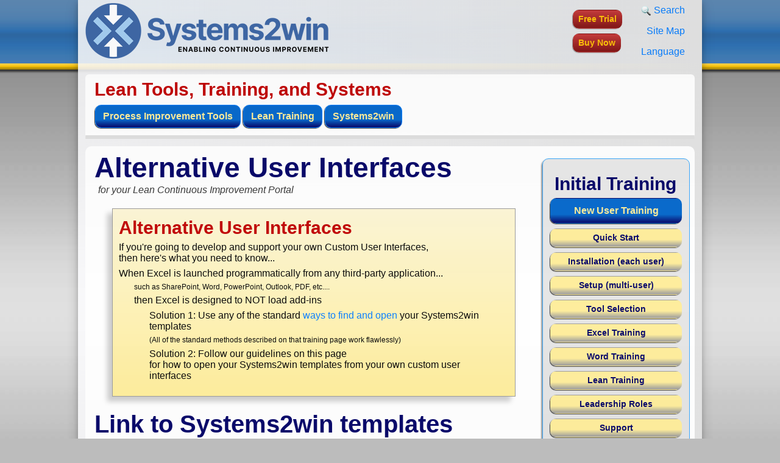

--- FILE ---
content_type: text/html; charset=utf-8
request_url: https://www.systems2win.com/c/portal/altUI.htm
body_size: 6833
content:
<!DOCTYPE html>
<html lang="en"><!-- InstanceBegin template="/Templates/responsive1a.dwt" codeOutsideHTMLIsLocked="true" -->
<head>
<meta charset="utf-8">
<meta name="viewport" content="width=device-width, initial-scale=1, shrink-to-fit=no">

<!-- InstanceBeginEditable name="doctitle" -->

<title>Alternative User Interfaces for your Systems2win templates</title>

<meta name="Description" content="Alternative User Interfaces. Creative ways to make your Systems2win templates available to your diverse and widespread users." />

<!-- SEOno -->

<!-- InstanceEndEditable -->

<link rel="stylesheet" href="https://stackpath.bootstrapcdn.com/bootstrap/4.3.1/css/bootstrap.min.css" integrity="sha384-ggOyR0iXCbMQv3Xipma34MD+dH/1fQ784/j6cY/iJTQUOhcWr7x9JvoRxT2MZw1T" crossorigin="anonymous">

<link rel="stylesheet" type="text/css" href="../../css/Systems2win01a.css" />


<!-- InstanceBeginEditable name="head" -->



<!-- InstanceEndEditable -->

	
<!-- POP-UP WINDOW NEW -->
<script src="../../js/popup/popup.js" async></script>

<!-- Global site tag (gtag.js) - Google Analytics -->
<script async src="https://www.googletagmanager.com/gtag/js?id=UA-12865211-1"></script>

<script>
  window.dataLayer = window.dataLayer || [];
  function gtag(){dataLayer.push(arguments);}
  gtag('js', new Date());
  gtag('config', 'UA-12865211-1');
</script>

</head>

<body>

<div id="page-wrapper">
<div id="grey-gradation">

<div id="logo-bg">
<div id="top-blue-ribbon">

<div class="container-fluid"> 
<div id="foreground-div" class="container">

<a href="#maincontent" class="sr-only sr-only-focusable">Skip to main content</a>

<div class="row align-items-center">
<div class="col"><a href="../../index.htm"><img src="../../images/logos/Systems2win-t-400.png" width="400" height="96" alt="Systems2win for Continuous Improvement" class="img-fluid"></a>
</div>

<div class="col-auto d-none d-sm-block">
<a class="btn btn-sm btn-red2win my-1" href="../../forms/news-trial.htm" role="button">
Free Trial</a><br>
<a class="btn btn-sm btn-red2win my-1" href="../../orderform.htm" role="button">
Buy Now</a>
</div>

<nav id="top-menu" class="nav flex-column align-self-end text-right col-auto">
<a class="nav-link" href="../search.htm" rel="nofollow"><img src="../../images/icons/search16.png" width="16" height="16" alt="search"> Search</a>
<a class="nav-link" href="../index.htm">Site Map</a>
<a class="nav-link" href="../languages.htm" rel="nofollow">Language</a>
</nav>

</div>

<div id="outer-wrap">
<div id="inner-wrap">

<div id="section-header">

<div class="d-block">
<p class="header-between-menus">Lean Tools, Training, and Systems</p>
</div>

<div class="ml-3 my-2">
<button class="btn btn-primary btn-main2win mb-1" type="button" data-toggle="collapse" data-target="#mainTools" aria-expanded="false" aria-controls="mainTools">Process Improvement Tools</button>
<button class="btn btn-primary btn-main2win mb-1" type="button" data-toggle="collapse" data-target="#mainTraining" aria-expanded="false" aria-controls="mainTraining">Lean Training</button>
<button class="btn btn-primary btn-main2win mb-1" type="button" data-toggle="collapse" data-target="#main2win" aria-expanded="false" aria-controls="main2win">Systems2win</button>
</div>

<div id="accordion">
<div class="card">
<div id="mainTools" class="collapse" data-parent="#accordion">
<div class="card-body">
<div class="d-sm-flex flex-sm-row flex-wrap">
<div class="col-12">
<a class="dropdown-item text-center" href="../../index.htm"><img src="../../images/icons/home-24.png" width="24" height="24" alt="home icon"> Home — Continuous Improvement Tools</a>
</div>
<div class="col">
<div class="dropdown-divider"></div>
<a class="dropdown-item" href="../../solutions/BPI.htm">Process Improvement Tools.</a>
<div class="dropdown-divider"></div>
<a class="dropdown-item" href="../../solutions/stdwork.htm">Standard Work.</a>
<a class="dropdown-item" href="../../solutions/jobInstructions.htm">Work Instructions.</a>
<a class="dropdown-item" href="../../solutions/z2.htm">Flow Chart templates.</a>
<a class="dropdown-item" href="../../solutions/z1.htm">Swim Lane Cross Functional Flowchart.</a>
<a class="dropdown-item" href="../../solutions/vsm_software.htm">Value Stream Mapping.</a>
<a class="dropdown-item" href="../../solutions/lean.htm">Lean tools.</a>
<a class="dropdown-item" href="../../solutions/yamazumi.htm">Yamazumi Chart template.</a>
<a class="dropdown-item" href="../timeObservation.htm">Time Study templates.</a>
<a class="dropdown-item" href="../../solutions/DMAIC.htm">DMAIC tools.</a>
<a class="dropdown-item" href="../../solutions/quality-tools.htm">Quality Improvement tools.</a>
<a class="dropdown-item" href="../../solutions/QFD.htm">House of Quality QFD.</a>
<a class="dropdown-item" href="../../solutions/FMEA.htm">FMEA Risk Reduction.</a>
<a class="dropdown-item" href="../../solutions/root-cause-tools.htm">Root Cause Analysis tools.</a>
<a class="dropdown-item" href="../../solutions/ProblemSolvingTools.htm">Problem Solving tools.</a>
<a class="dropdown-item" href="../../solutions/OEE.htm">OEE.</a>
<a class="dropdown-item" href="../../solutions/PreventiveMaintenance.htm">Preventive Maintenance.</a>
</div>
<div class="col">
<div class="dropdown-divider"></div>
<a class="dropdown-item" href="../../solutions/LeanManagement.htm">Lean Management tools.</a>
<div class="dropdown-divider"></div>
<a class="dropdown-item" href="../../solutions/VisualManagement.htm">Visual Management.</a>
<a class="dropdown-item" href="../../solutions/LeaderStandardWork.htm">Leader Standard Work.</a>
<a class="dropdown-item" href="../../solutions/5S.htm">5S Checklist and tools.</a>
<a class="dropdown-item" href="../../LK/lean/7wastes.htm">Muda Waste Walk.</a>
<a class="dropdown-item" href="../../LK/kaizen/A3.htm">A3 Report.</a>
<a class="dropdown-item" href="../../solutions/biz_planning.htm">Strategic Planning tools.</a>
<a class="dropdown-item" href="../decision_making.htm">Decision Making tools.</a>
<a class="dropdown-item" href="../../solutions/policy_deployment.htm">Hoshin Policy Deployment.</a>
<a class="dropdown-item" href="../../solutions/trainingMatrix.htm">Training Matrix.</a>
<a class="dropdown-item" href="../../solutions/project_management.htm">Lean Project Management.</a>
<a class="dropdown-item" href="../../solutions/ChangeManagement.htm">Change Management.</a>
<a class="dropdown-item" href="../../LK/teams/lean-leadership.htm">Lean Leadership.</a>
</div>

</div>
      </div>
    </div>
  </div>

<div class="card">
<div id="mainTraining" class="collapse" data-parent="#accordion">
<div class="card-body" style="opacity:0.95;">
<div class="d-sm-flex flex-sm-row flex-wrap">
<div class="col-12">
<a class="dropdown-item text-center" href="../index.htm"><img src="../../images/icons/home-24.png" width="24" height="24" alt="home icon"> Site Map — for Lean Training</a>
</div>

<div class="col">
<div class="dropdown-divider"></div>
<p class="dropdown-header">Installation and Setup</p>
<div class="dropdown-divider"></div>
<a class="dropdown-item" href="../addin.htm" rel="nofollow">Installation - Each User.</a>
<a class="dropdown-item" href="index.htm" rel="nofollow">Installation - Multi-user.</a>
<a class="dropdown-item" href="../languages.htm" rel="nofollow">Language Translations.</a>
<a class="dropdown-item" href="../personalize.htm" rel="nofollow">Personalize Your Templates.</a>

<div class="dropdown-divider"></div>
<p class="dropdown-header">Systems2win Training.</p>
<div class="dropdown-divider"></div>
<a class="dropdown-item" href="../QuickStart/index.htm">Quick Start Initial Training.</a>
<a class="dropdown-item" href="../new-user.htm">New User Training.</a>
<a class="dropdown-item" href="../../solutions/trainingMatrix.htm">Training Matrix.</a>
<a class="dropdown-item" href="../QuickStart/Systems2winLeadership.htm">Systems2win Leadership.</a>
<a class="dropdown-item" href="../../solutions/training.htm" rel="nofollow">Training Classes.</a>
</div>

<div class="col">
<div class="dropdown-divider"></div>
<p class="dropdown-header">Lean Training</p>
<div class="dropdown-divider"></div>
<a class="dropdown-item" href="../../solutions/training.htm" rel="nofollow">Lean Training and Coaching.</a>
<a class="dropdown-item" href="../../LK/lean/Ideal.htm">Lean Principles.</a>
<a class="dropdown-item" href="../../LK/lean/7wastes.htm">Muda 8 Wastes.</a>
<a class="dropdown-item" href="../../LK/lean/lean-flow.htm">Goal - Lean Flow.</a>
<a class="dropdown-item" href="../../LK/lean/lean-journey.htm">Roadmap - Lean Journey.</a>
<a class="dropdown-item" href="../../solutions/value_stream.htm">Value Stream Mapping.</a>
<a class="dropdown-item" href="../../solutions/stdwork.htm">Standard Work.</a>
<a class="dropdown-item" href="../../LK/kaizen/reflect.htm">Hansei Lean Thinking.</a>
<a class="dropdown-item" href="../time_definitions.htm">Lean Dictionary.</a>
<a class="dropdown-item" href="../../LK/index.htm">Online Lean Training.</a>
<a class="dropdown-item" href="../../LK/teams/lean-leadership.htm">Lean Leadership.</a>
</div>

<div class="col">
<div class="dropdown-divider"></div>
<p class="dropdown-header">Microsoft Office Training</p>
<div class="dropdown-divider"></div>
<a class="dropdown-item" href="../worksheets.htm">Excel Training.</a>
<a class="dropdown-item" href="../MSdraw.htm" rel="nofollow">Excel Drawings (without Visio).</a>
<a class="dropdown-item" href="../charts.htm">Excel Charts.</a>
<a class="dropdown-item" href="../instr_Word.htm" rel="nofollow">Word Training.</a>
<a class="dropdown-item" href="pdf.htm" rel="nofollow">PDF Training.</a>
<a class="dropdown-item" href="../StorageNaming.htm" rel="nofollow">Document Storage and Naming.</a>

<div class="dropdown-divider"></div>
<p class="dropdown-header">Support</p>
<div class="dropdown-divider"></div>
<a class="dropdown-item" href="../../solutions/support.htm" rel="nofollow">Support.</a>
</div>

</div>
      </div>
    </div>
  </div>

<div class="card">
<div id="main2win" class="collapse" data-parent="#accordion">
<div class="card-body" style="opacity:0.95;">
<div class="d-sm-flex flex-sm-row flex-wrap">
<div class="col-12">
<a class="dropdown-item text-center" href="../../index.htm"><img src="../../images/icons/home-24.png" width="24" height="24" alt="home icon"> Home for Continuous Improvement</a>
</div>
<div class="col">
<div class="dropdown-divider"></div>
<a class="dropdown-item" href="../../index.htm#why" rel="nofollow">Why Systems2win?</a>
<div class="dropdown-divider"></div>
<a class="dropdown-item" href="../../solutions/CI.htm">Continuous Improvement Tools.</a>
<a class="dropdown-item" href="../../LK/index.htm">Lean Training.</a>
<a class="dropdown-item" href="../../solutions/leanSystems.htm">Lean Systems.</a>
<div class="dropdown-divider"></div>
<a class="dropdown-item" href="../../about/about.htm" rel="nofollow">About Systems2win.</a>
<div class="dropdown-divider"></div>
<a class="dropdown-item" href="../../solutions/consultants.htm" rel="nofollow">Affiliate Program.</a>
<a class="dropdown-item" href="../../resources/resources2.htm">Resources Directory.</a>
</div>
<div class="col">
<div class="dropdown-divider"></div>
<p class="dropdown-header">Customers</p>
<div class="dropdown-divider"></div>
<a class="dropdown-item" href="../../solutions/OperationalExcellence.htm">Operational Excellence.</a>
<a class="dropdown-item" href="../../solutions/LeanManufacturing.htm">Lean Manufacturing.</a>
<a class="dropdown-item" href="../../solutions/LeanOffice.htm">Lean Office and Service.</a>
<a class="dropdown-item" href="../../solutions/lean.htm">Lean Healthcare.</a>
<a class="dropdown-item" href="../../about/references.htm" rel="nofollow">Customer List.</a>
</div>
<div class="col">
<div class="dropdown-divider"></div>
<p class="dropdown-header">Buy.</p>
<div class="dropdown-divider"></div>
<a class="dropdown-item" href="../../orderform.htm" rel="nofollow">Order Form.</a>
<a class="dropdown-item" href="../../solutions/upgrade.htm" rel="nofollow">Upgrade.</a>
<div class="dropdown-divider"></div>
<p class="dropdown-header">Get Help.</p>
<div class="dropdown-divider"></div>
<a class="dropdown-item" href="../../solutions/whatsNew.htm">What's New?</a>
<a class="dropdown-item" href="../../about/contact_us.htm" rel="nofollow">Contact.</a>
<a class="dropdown-item" href="../../solutions/support.htm" rel="nofollow">Support.</a>
<a class="dropdown-item" href="../../solutions/training.htm" >Training and Coaching.</a>
</div>

</div>
      </div>
    </div>
  </div>

</div><!-- /accordian -->


<!-- InstanceBeginEditable name="section-header" -->



<!-- InstanceEndEditable -->


</div>

<div id="columns-wrapper" class="row">

<div class="col-lg-9">
<div id="mainbox">
<div id="maincontent" tabindex="-1">

<!-- InstanceBeginEditable name="maincontents" -->

<h1 class="zb">Alternative User Interfaces</h1>
<p class="aka6">for your Lean  Continuous Improvement Portal</p>
<div class="singlebox"><p class="redhead">Alternative User Interfaces</p>
<p>If you're going to develop and support your own Custom User Interfaces, <br />
then here's what you need to know...</p>
<p> When Excel is launched programmatically from any third-party application...</p>
<p class="ts1">such as SharePoint, Word, PowerPoint, Outlook, PDF, etc....</p>
<p class="i1">then Excel is designed to NOT load  add-ins</p>
<p class="i2">Solution 1: Use any of the standard <a href="../open.htm">ways to find and open</a> your Systems2win templates </p>
<p class="ts2">(All of the standard methods described on that training page work flawlessly)</p>
<p class="i2">Solution 2: Follow our guidelines on this page<br />
for how to open your Systems2win templates from your own custom user interfaces</p></div>

<h2>Link to Systems2win templates <br />
from any existing user interface</h2>
<p class="aka6">such as perhaps your existing library of non-Systems2win templates <br />
on your WAN server, Intranet server, or SharePoint server</p>
<p class="m-top12"><span class="faq">What you DON'T want to do</span><br />
is scatter duplicate copies of your master Systems2win templates in multiple places.</p>
<p class="i1">We suggest that you store your Systems2win master templates in (only) 1 place organized in the standard <a href="../../solutions/portal.htm">S2winPortal</a> folder <br />
leaving all the sub-folders and files within that folder organized in the default way 
so that your future upgrades are as simple as possible</p>
<p class="m-top12"><span class="faq">If your alternate user interface is a WAN or LAN server...</span> <br />
(wide area network, or local area network...)
</p>
<p class="i1">... then you can simply create shortcuts that link directly to the Systems2win master templates, 
which are stored in the one standard centralized S2winPortal folder.
</p>
<p class="m-top12"><span class="faq">If your alternate user interface is an intranet server...</span></p>
<p class="i1">... then you can simply create hyperlinks that link directly to the Systems2win master templates, 
which are stored in the one standard centralized S2winPortal folder. </p>
<p class="m-top12"><span class="faq">If your alternate user interface is a SharePoint server or ANY other application...</span> <br />
(such as a Word document, PowerPoint, PDF, etc.)...</p>
<p class="i1">... then you need to know that when Excel is launched programmatically from a third-party application, 
Excel is designed to NOT load third-party add-ins.</p>
<p class="i2">&nbsp;</p>
<p class="i1">So you need to TRAIN your users how to use YOUR chosen user interfaces...</p>
<p class="i2">following the guidelines on this page.</p>
<p class="m-top12"><span class="faq">If your alternate user interface is SharePoint or an Intranet server...</span></p>
<p class="i1">...then you need to teach every one of your users how to open Excel files from a SharePoint or a web server...</p>
<p class="i1">They should <span class="colorgreen">right-click &gt; Save Target As</span></p>
<p class="ts2">(or right-click <span class="colorgreen">Save Link As</span> if using Firefox or Google Chrome)</p>
<p class="i1">and then open the file that has been saved to their local PC.</p>
<p class="i1">This will open Excel &quot;the normal way&quot; with add-ins enabled.</p>
<p class="m-top12"><span class="faq">If your alternate user interface is any other application...</span> <br />
(such as Word, PowerPoint, PDF, etc)
</p>
<p class="i1">...then you need to teach every one of your users 
that before clicking a link to open an Excel file from any other application, Excel must already be open.</p>
<p class="i2">They can't simply click a link from the application to launch Excel 
because add-ins will not be enabled.</p>
<p class="i1">In addition to personally training each of your users...<br />
it is helpful to provide succinct instructions right along with the link(s) 
in the Word or PowerPoint or whatever document that contains the link to your Excel document.</p>
<p class="i2">Your instruction would be something like...</p>
<p class="i3">First open Excel, then click this link 
</p>
<p class="m-top12"><span class="faq">If your alternate user interface(s) follow the above guidelines,</span><br />
then your upgrades are extremely easy...</p>
<p class="i1">If you personalize your Systems2win template 
you replace the master template in the one and only place that Systems2win master templates are stored.</p>
<p class="i1"> When you upgrade — you send us the entire folder full of legacy master templates so that our standard Personalization Upgrade Utility can automatically find and transfer your personalizations 
to your new upgraded templates, and then when you replace the entire S2winPortal folder full of master templates 
all incoming links will automatically link to your new updated master template.</p>
<p class="textsmall m-top24">Advanced tip: In this same way, you can have incoming links from multiple existing user interfaces. Perhaps multiple SharePoint sites for your different divisions or continents. Perhaps multiple (non-SharePoint) servers. The possibilities are endless. The flexibility is endless. And everything still remains blissfully simple — even as you continue to upgrade your Systems2win templates over the years.</p>

<hr />
<img src="../../images/qw/w-Bytes-Nagaraj-Maskeri-Great.png" width="774" height="147" alt="testimonial quote" class="img-fluid">

<hr />

<p class="d2">Why re-invent?</p>
<p class="i1">Why would you want to pay your valuable lean leaders and IT staff to re-invent systems?</p>
<img src="../../images/cartoons/hard_way.png" width="89" height="72" alt="The hard way" class="fr1" />
<p class="i1">It is especially ironic to see so much non-value-add time wasted trying to re-invent standardized ways of distributing your templates and training materials 
that are used for standardizing your processes. </p>
<p class="i1">When you're ready to stop slogging through the &quot;do-it-yourself&quot; mud, and are ready to start floating downstream in the deep water, then <a href="../../about/contact_us.htm" rel="nofollow">schedule a free consultation</a> to see how other industry leaders are doing things.</p>
<hr />
<div class="sidepad banner m1">
  <a href="https://trial.systems2win.com" rel="nofollow" title="Download Free Trials">
    <img class="img-fluid" src="../../images/banners/2022/005.png">
  </a>
</div>

<!-- InstanceEndEditable -->
</div><!-- /maincontent-->
</div><!-- /mainbox -->
</div>

<div id="right-section" class="col-lg-3">

<div class="d-block d-lg-none">
<hr>
</div>

<!-- InstanceBeginEditable name="sidecontents" -->

<div class="row align-items-start side-row"><!-- row for section-menu and testimonials -->

<div id="section-menu" class="col-11 col-sm col-lg-11 sidepad"><!-- #BeginLibraryItem "/Library/menu-initial-training.lbi" -->
<p class="d3">Initial Training</p>
<nav class="nav flex-column">
<a class="nav-link btn btn-main2win" href="../new-user.htm" rel="nofollow">New User Training</a>
<a class="nav-link btn btn-nav2win" href="../QuickStart/index.htm" rel="nofollow">Quick Start</a>
<a class="nav-link btn btn-nav2win" href="../addin.htm" rel="nofollow">Installation (each user)</a>
<a class="nav-link btn btn-nav2win" href="index.htm" rel="nofollow">Setup (multi-user)</a>
<a class="nav-link btn btn-nav2win" href="../../solutions/BPI.htm">Tool Selection</a>
<a class="nav-link btn btn-nav2win" href="../worksheets.htm">Excel Training</a>
<a class="nav-link btn btn-nav2win" href="../instr_Word.htm" rel="nofollow">Word Training</a>
<a class="nav-link btn btn-nav2win" href="../../LK/index.htm">Lean Training</a>
<a class="nav-link btn btn-nav2win" href="../QuickStart/Systems2winLeadership.htm">Leadership Roles</a>
<a class="nav-link btn btn-nav2win" href="../../solutions/support.htm" rel="nofollow">Support</a>
</nav><!-- #EndLibraryItem --><p>&nbsp;</p><!-- #BeginLibraryItem "/Library/menu-CI.lbi" --><nav class="nav flex-column">
<a class="nav-link btn btn-main2win" href="../../index.htm">Continuous Improvement</a>
<a class="nav-link btn btn-nav2win" href="../../solutions/BPI.htm">Process Improvement Tools</a>
<a class="nav-link btn btn-nav2win" href="../index.htm">Browse Site Map</a>
<a class="nav-link btn btn-nav2win" href="../search.htm" rel="nofollow">Search Keywords</a>
</nav><!-- #EndLibraryItem --></div><!-- /section-menu -->

<div id="testimonials" class="col-auto col-lg-12">
<div id="testimonial2"><!-- #BeginLibraryItem "/Library/quotes00.lbi" --><div style="background: url(../../images/PhotoRotator/ajaxbg-top.jpg) top left no-repeat; margin-left:0px;">&nbsp;</div>
<div id="rotate-quote" class="carousel slide" data-ride="carousel">
<div class="carousel-inner">
<div class="carousel-item active">
<img class="d-block w-100" src="../../images/qs/Fireman-Shawn-Arold.png" alt="First slide">
</div>
<div class="carousel-item">
<img class="d-block w-100" src="../../images/qs/Students-Sean-Nix-Ease.png" alt="Customer testimonial">
</div>
<div class="carousel-item">
<img class="d-block w-100" src="../../images/qs/Fish-Desmond-Dean.png" alt="Customer testimonial">
</div>
<div class="carousel-item">
<img class="d-block w-100" src="../../images/qs/GlassesW-Damen-Mounga-training.png" alt="Customer testimonial">
</div>
<div class="carousel-item">
<img class="d-block w-100" src="../../images/qs/4Conf-Rich-Romas-2.png" alt="Customer testimonial">
</div>
<div class="carousel-item">
<img class="d-block w-100" src="../../images/qs/HappyExecW-Trisha-Moreland-fan.png" alt="Customer testimonial">
</div>
<div class="carousel-item">
<img class="d-block w-100" src="../../images/qs/3Conf-Suresh-tutorials.png" alt="Customer testimonial">
</div>
<div class="carousel-item">
<img class="d-block w-100" src="../../images/qs/4Conf-Trey-Watkins-StdWk.png" alt="Customer testimonial">
</div>
<div class="carousel-item">
<img class="d-block w-100" src="../../images/qs/HappyW-Karen-Ries-Training.png" alt="Customer testimonial">
</div>
<div class="carousel-item">
<img class="d-block w-100" src="../../images/qs/Silhouette-Gary-Wood-Works.png" alt="Customer testimonial">
</div>
<div class="carousel-item">
<img class="d-block w-100" src="../../images/qs/Sparks-Tommy-Parker-Fun.png" alt="Customer testimonial">
</div>
<div class="carousel-item">
<img class="d-block w-100" src="../../images/qs/HappyPhoneW-Collette-Engle-Best.png" alt="Customer testimonial">
</div>
</div>
</div>
<div style="background: url(../../images/PhotoRotator/ajaxbg-bottom.jpg) bottom left no-repeat;margin-left:0px;">&nbsp;</div>
<!-- #EndLibraryItem --></div>
</div><!-- /testimonials -->
</div> <!-- /row for secton-menu and testimonials -->


<div class="sidepad">
<p>&nbsp;</p>
<p>&nbsp;</p>
<p>&nbsp;</p><!-- #BeginLibraryItem "/Library/actTellFriend.lbi" --><div style="width:160px; margin:auto;"><img src="../../images/cartoons/sabotage-160.png" width="160" height="155" alt="Sabotage" />
<p class="textsmall textcenter">You already knew about Systems2win?</p>
<p class="textsmall textcenter">Why didn't you <a href="../../forms/tellafriend.htm" rel="nofollow">tell me</a>?</p>
</div><!-- #EndLibraryItem --><p>&nbsp;</p><p>&nbsp;</p><!-- #BeginLibraryItem "/Library/actionShareBlue.lbi" -->
<a class="btn btn-blue2win centerbutton" role="button" href="../../forms/tellafriend.htm" title="Recommend this page to your colleagues" rel="nofollow" target="newWin" onclick="popUp(this.href,'elastic',600,800);return false;">Tell a Colleague</a>
<div style="width:182px; margin:auto; margin-top:18px; margin-bottom:30px;">
<a href="../../forms/tellafriend.htm" rel="nofollow" title="Recommend this page to your colleagues" target="newWin" onclick="popUp(this.href,'elastic',600,800);return false;"><img src="../../images/screenshots/share.jpg" width="182" height="18" alt="share" /></a>
</div><!-- #EndLibraryItem --><p>&nbsp;</p>
<p>&nbsp;</p>
</div>




<!-- InstanceEndEditable -->

<div style="padding:0.75rem;"></div>
</div> <!-- /right-section -->

</div><!-- /row id=columns-wrapper -->

</div><!-- /inner-wrap -->
</div><!-- /outer-wrap -->

</div><!-- /foreground-div -->


<div class="container" style="padding:0">
<footer id="footer-s2win">

<!-- InstanceBeginEditable name="footercontents" --><!-- #BeginLibraryItem "/Library/FooterUsual.lbi" -->
<p class="footer-links"><a href="../../solutions/lean.htm">Lean Tools</a> | <a href="../../solutions/DMAIC.htm">DMAIC Tools</a> | <a href="../../solutions/vsm_software.htm">Value Stream Mapping tools</a> | <a href="../../solutions/LeanManagement.htm">Lean Management Systems</a></p>
<hr class="zm" />
<p class="footer-address"><a href="../../about/contact_us.htm" rel="nofollow">Contact Us</a></p>
<p class="footer-address">
Systems2win - Continuously improving <a href="../../index.htm">tools for continuous improvement</a><br />
<a href="../../solutions/5S.htm">Lean 5S</a>, <a href="../../LK/kaizen/A3.htm">A3</a>, <a href="../../solutions/FMEA.htm">FMEA</a>, <a href="../../solutions/root-cause-tools.htm">root cause analysis</a>, <a href="../../solutions/BPI.htm">process improvement</a>, and <a href="../../solutions/stdwork.htm">standard work</a></p><!-- #EndLibraryItem --><!-- InstanceEndEditable -->

</footer>
</div>

</div><!-- /container-fluid -->

</div><!-- /top-blue-ribbon -->
</div><!-- /logo-bg -->
</div><!-- /grey-gradation -->
</div><!-- /page-wrapper -->

<script src="https://code.jquery.com/jquery-3.3.1.slim.min.js" integrity="sha384-q8i/X+965DzO0rT7abK41JStQIAqVgRVzpbzo5smXKp4YfRvH+8abtTE1Pi6jizo" crossorigin="anonymous"></script>
<script src="https://cdnjs.cloudflare.com/ajax/libs/popper.js/1.14.7/umd/popper.min.js" integrity="sha384-UO2eT0CpHqdSJQ6hJty5KVphtPhzWj9WO1clHTMGa3JDZwrnQq4sF86dIHNDz0W1" crossorigin="anonymous"></script>
<script src="https://stackpath.bootstrapcdn.com/bootstrap/4.3.1/js/bootstrap.min.js" integrity="sha384-JjSmVgyd0p3pXB1rRibZUAYoIIy6OrQ6VrjIEaFf/nJGzIxFDsf4x0xIM+B07jRM" crossorigin="anonymous"></script>

</body>
<!-- InstanceEnd --></html>

--- FILE ---
content_type: text/css
request_url: https://www.systems2win.com/css/Systems2win01a.css
body_size: 5429
content:
/* Bootstrap overrides */
:root {
  --red: #c00000;
  --orange: #ff6000;
  --gray-dark: #333333;
  --dark: #333333;
  --font-family-sans-serif: -apple-system, BlinkMacSystemFont, Arial, "Segoe UI", Roboto, sans-serif, Helvetica, "Helvetica Neue", "Apple Color Emoji", "Segoe UI Emoji", "Segoe UI Symbol"
}

.container-fluid {padding-right: 0px;padding-left: 0px;}
.container {padding-right: 12px;padding-left: 12px;}

/* End Bootstrap overrides */


.video-scale{
    overflow:hidden;
    padding-bottom:75%;
    position:relative;
    height:0;
}
.video-scale iframe{
    left:0;
    top:0;
    height:100%;
    width:100%;
    position:absolute;
}

@media (min-width: 576px) { /* sm */
  .container {max-width: 740px; /* largest phone landscape */
  }
}

@media (min-width: 768px) { /* md */
  .container {max-width: 980px;} 
  .container-fluid {padding-right: 15px;padding-left: 15px;}
}

@media (min-width: 992px) { /* lg */
  .container {max-width: 1024px;} /* largest pad landscape */
}

@media (min-width: 1200px) {
  .container {
    max-width: 1024px; /* lg and xl are identical on our site */
  }
}


body{font-family: var(--font-family-sans-serif);line-height:normal;color:#000000;background-color:#bcbcbc;min-width:100%;}

/* Specifying padding at the id level disables ability to apply classes to override padding at the element level - so don't */

#columns-wrapper{margin:.75rem 0; width:auto;background-color:#fff;color:#000;-moz-border-radius:10px;-webkit-border-radius:10px;}

@media (min-width: 992px) {
.hide-alert-lg{display:none;}
#contents-alert{display:none;} /* @@@ Delete this in a few days */
}
@media (min-width: 768px) {
.hide-alert-md{display:none;}
}
#mainbox{width:100%;height:auto;margin-right:0;-moz-border-radius:10px;-webkit-border-radius:10px;background-color:#fff;} 
#right-section{padding-left:0px; padding-right:8px; text-align:center;} /* designed to keep right-section close the the 218px legacy */
#rightbox{width:100%;height:auto;}

#accordion .card-body{opacity:0.90; background: linear-gradient(#FDF7D6, #FFEE99);}
#accordion .dropdown-divider{border-top: 1px solid #999;}

/* Testimonial photo rotator is always 368px tall and 204px wide */
#section-menu {margin-left:15px;}
#testimonials {height:auto; margin-top:1.25rem;}
@media (min-width: 992px) {
#testimonial2 {margin-right:auto;margin-left:auto; width:204px; display:block;}
}

#footer-s2win
{display: block;
width: 100%;
height: auto;
margin:2rem 0;
padding: 1rem;
text-align: center;
background-color: transparent;
background: linear-gradient(#C8C8C8, #E5E5E5);
box-shadow: 0 4px 8px 0 rgba(0, 0, 0, 0.2), 0 6px 20px 0 rgba(0, 0, 0, 0.19);
}
.footer-links{margin-bottom:5px;padding:5px;text-align:center;font-size:14px;margin: 5px 19px;} /* ~~~ footer css was changed */
.footer-links a{color:#000000;text-decoration:none;}
.footer-links a:hover{color:#c00000;text-decoration:underline;}
.footer-address{margin-top: 5px;
margin-bottom: 1rem;
margin-right: 3rem;
margin-left: 3rem;
text-align: center;
font-size: 12px;
color: #000066;
padding-bottom: 0.75rem;}
.footer-address a{color:#000066;text-decoration:underline;}


p,blockquote,td{padding-right:.5rem;margin-top:.25rem;margin-bottom:.4rem;}

blockquote{margin-left:25px;}

ul,ol{padding:0px 10px 0px 5px;font-size:16px;margin-left:25px;margin-top:4px;margin-bottom:6px;}
li{padding:3px 0px 3px 0px;}

.side-row {padding-right:8px;}

.sidepad { 
    padding:8px 12px;
	width: 100%;
    margin-right: 0px;
    -moz-border-radius: 10px;
    -webkit-border-radius: 10px;
    background: linear-gradient(#E9E9E9, #E1E1E1);
    margin-top: 1.25rem;
    border-radius: 1p;
    border: 1px solid #33A4Fa;
	box-shadow:-2px 2px 2px #999;
}
.sidepad p{padding-right:0.1rem;}
.sidepad ul,
.sidepad ol{padding:0;}
.sidepad .nav-link {padding-left:2px;padding-right:2px;}

.sidepad.banner{
  padding:  0;
  overflow: hidden;
  background: #fff;
  border:  none;
  box-shadow:  none;
  margin-bottom:  1rem;
}
.sidepad.banner.m1{
  margin-bottom:  1rem;
}

h1,h2,h3,h4,h5,h6,.d1,.d2,.d3,.d4,.d5,.d6{color:#000066;font-family:Arial, Helvetica, sans-serif;font-weight: bold;}

h1{font-size:46px;margin-top:0.5rem;}
.d1{font-size:50px;margin-top:1rem;}
h2,.d2{font-size:40px;margin-top:1rem;}
h3,.d3{font-size:30px;margin-top:1rem;}
h4,.d4{font-size:24px;margin-top:1rem;}
h5,.d5{font-size:20px;margin-top:1rem;}
h6,.d6{font-size:16px;margin-top:1rem;}

img{border:none;} /* so that images don't show borders when they have hyperlinks... */

hr{color:#175AA0;background:#175AA0;width:100%;height:4px;margin:35px auto 20px auto;}
#footer-wrapper hr{width:80%;}

#page-wrapper{margin:0;}
#grey-gradation{display:block;min-height:800px;background:url(../images/components/grey-gradation.jpg) top left repeat-x;}
#logo-bg{display:block;background-image:url(../images/components/logo-bg.png);min-height:3000px;background-repeat:no-repeat;background-position:left top;background-attachment:fixed;}

#top-blue-ribbon{display:block;width: 100% !important;background:url(../images/components/top-blue-ribbon2.png) top left repeat-x;opacity: 0.95;}

#foreground-div{
background: linear-gradient(to right,rgba(253, 253, 255, 0.87), #E3E3E3);
box-shadow: 0 4px 8px 0 rgba(0, 0, 0, 0.2), 0 6px 20px 0 rgba(0, 0, 0, 0.19);
}

#outer-wrap{display:block;min-height:800px;width:100%;margin-top:1.25rem;margin-right:auto;margin-bottom:0;margin-left:auto;}
#inner-wrap{display:block;width:100%;margin:0 auto;}

#section-header{display:block;height:auto; background-color: #FFF; -moz-border-radius:6px;-webkit-border-radius:6px;}
.header-between-menus{font-size:24px;font-weight:bold;color:#c00000;margin-left:15px; margin-bottom:0; padding-top:8px;} /* @@@ for some reason, margin-top doesn't work */
@media (min-width: 768px) { /* md */
.header-between-menus{font-size:30px;}
}
.txt-between-menus{font-size:15px;color:#333333;}

#maincontent{width:100%;height:auto;}
#maincontent:focus {outline: none; } /* Bug fix for screen readers */


/* Backdrops */
.bd-wide{background-repeat:no-repeat;background-size:100%; background-position:top; padding-top:2.5rem; margin-top:2rem;}
.bdi-wide{background-image:url(../images/backdrops/BDwide.jpg);}
.bdi-left, .bdi-left-long, .bdi-right, .bdi-right-long, .bdi-video {background-image:url(../images/backdrops/BDwide.jpg);}
.bdp-wide{padding-top:3rem; padding-left:3rem; padding-right:0.5rem; margin-left:-15px; margin-right:-15px;}
@media (min-width: 768px) {
.bdp-wide{padding-top:5rem; padding-left:5rem; padding-right:1rem; margin-left:0; margin-right:0; min-height:1077px;}
.bd-xtra-wide{margin-left:-15px;}
.bdi-left{background-image:url(../images/backdrops/BD738.png);}
.bdi-left-long{background-image:url(../images/backdrops/BD738xlong.png);}
.bdi-right{background-image:url(../images/backdrops/BD750-4-8.jpg);}
.bdi-right-long{background-image:url(../images/backdrops/BD750long-4-8.jpg);}
.bdi-video{background-image:url(../images/backdrops/BDmovie-table.jpg);}
}

#rotate-quote{width:204px;height:300px;margin-left:0;padding:0;background:#FFFFFF url(../images/PhotoRotator/ajaxbg.png) top left repeat-y;}/*PhotoRotator - Sidebar - using Bootstrap Carousel*/

#ajaxticker1{width:204px;height:300px;padding:0;background:#FFFFFF url(../images/PhotoRotator/ajaxbg.png) top left repeat-y;}/*PhotoRotator - Sidebar*/
#ajaxticker1 div{background:#FFFFFF url(../images/PhotoRotator/ajaxbg.png) top left repeat-y;}/*IE6 bug fix when bold text and fade effect enabled. Inner DIV and outer DIV must be same color*/
#ajaxticker1 div.message{padding:0;}

.popup{background:transparent url(../js/popup/pop.gif) no-repeat right center;padding-right:14px;}/*pop-up windows*/
.external{background:transparent url(../js/popup/ext.gif) no-repeat right center;padding-right:12px;}
.n-window{background:transparent url(../js/popup/ext.gif) no-repeat right center;padding-right:12px;}

.sideheader{background-image:url(../images/menus/top-sideheader.jpg); background-repeat:no-repeat;width:208px;height:66px;color:#c00000;font-weight:bold;font-size:24px; padding-top:1rem; margin-bottom:.5rem; margin-left:auto; margin-right:auto; display:block;}

td.backcream{background-color:#FFEE99;}
th.fwnormal{font-weight:400;}
th.thsmall{font-weight:400;font-size:12px;}

table.borderdouble{width:100%; margin-top:1rem;margin-bottom:0.375rem;background-color:#FFFFFF;}
table.borderdouble,
table.borderdouble th,
table.borderdouble td{border:3px double gray;border-collapse:collapse;}
/* The next two had been specified for all tables in #maincontent. Changed to only .borderdouble */
table.borderdouble th{vertical-align:middle;padding:6px;font-family: var(--font-family-sans-serif);font-size:20px;font-weight:bold;color:#000066;background-color:#FFEE99; text-align:center;}
table.borderdouble td{padding:10px;vertical-align:top;}

.singlebox{width:92%;margin-left:auto;margin-right:auto;margin-top:1.3rem;margin-bottom:1.3rem;padding:10px;padding-bottom:18px;vertical-align:top;border:1px solid #999;border-collapse:collapse;background:linear-gradient(#FDF7D6, #FFEE99); box-shadow: -.5rem .5rem .5rem #CCC;}

/* CONTENT AUTHORS */
.review {background-color:#ffccff;} /* Content Authors highlight things for someone to review */
.revlink {background-color:#ff66ff;} /* Content Authors highlight any change to any link */
.revreq {background-color:#ff99ff;} /* Content Authors highlight requests for webmaster formatting */

/* BURSTS */
/* Inline code for all bursts: 
<a class="burst@@@" style="background-image:url(../images/bursts/@@@burst115.png);" href="#" rel="nofollow" title="@@@"></a> */
.burst115{height:115px;width:115px;display:block;background-repeat:no-repeat;background-position:0 0;}
.burst115:hover{background-position:0 -115px;}
.burst115 span{display:none;}

.burst70{height:70px;width:70px;display:block;background-repeat:no-repeat;background-position:0 0;}
.burst70:hover{background-position:0 -70px;}
.burst70 span{display:none;}

.burst50{height:50px;width:50px;display:block;background-repeat:no-repeat;background-position:0 0;}
.burst50:hover{background-position:0 -50px;}
.burst50 span{display:none;}

.burst34{height:30px;width:34px;display:block;background-repeat:no-repeat;background-position:0 0;}
.burst34:hover{background-position:0 -30px;}
.burst34 span{display:none;}


/* OLD BURSTS --- @@@ Replace these library items once css has time to refresh */
/* @@@ Change in portal at the same time */
.downloadburst70{background-image:url(../images/bursts/Download70.png);height:70px;width:70px;display:block;background-repeat:no-repeat;background-position:0 0;}
.downloadburst70:hover{background-position:0 -70px;}
.downloadburst70 span{display:none;}
.guaranteeburst115{background-image:url(../images/bursts/guaranteeburst115.png);height:115px;width:115px;display:block;background-repeat:no-repeat;background-position:0 0;}
.guaranteeburst115:hover{background-position:0 -115px;}
.guaranteeburst115 span{display:none;}
.guaranteeburst70{background-image:url(../images/bursts/GuaranteeBurst70.png);height:70px;width:70px;display:block;background-repeat:no-repeat;background-position:0 0;}
.guaranteeburst70:hover{background-position:0 -70px;}
.guaranteeburst70 span{display:none;}
.trythemburst115{background-image:url(../images/bursts/trythemburst115.png);height:115px;width:115px;display:block;background-repeat:no-repeat;background-position:0 0;}
.trythemburst115:hover{background-position:0 -115px;}
.trythemburst115 span{display:none;}
.trythemaniburst115{background-image:url(../images/bursts/TryThemAniBurst115.gif);height:115px;width:115px;display:block;background-repeat:no-repeat;background-position:0 0;}
.trythemaniburst115:hover{background-position:0 -115px;}
.trythemaniburst115 span{display:none;}
.freetrialsburst115{background-image:url(../images/bursts/freetrialsburst115.png);height:115px;width:115px;display:block;background-repeat:no-repeat;background-position:0 0;}
.freetrialsburst115:hover{background-position:0 -115px;}
.freetrialsburst115 span{display:none;}
.freetrialsaniburst115{background-image:url(../images/bursts/FreeTrialsAniBurst115.gif);height:115px;width:115px;display:block;background-repeat:no-repeat;background-position:0 0;}
.freetrialsaniburst115:hover{background-position:0 -115px;}
.freetrialsaniburst115 span{display:none;}
.freetrialsburst70{background-image:url(../images/bursts/freetrialsburst70.png);height:70px;width:70px;display:block;background-repeat:no-repeat;background-position:0 0;}
.freetrialsburst70:hover{background-position:0 -70px;}
.freetrialsburst70 span{display:none;}
.demoburst115{background-image:url(../images/bursts/ViewDemosBurst115.png);height:115px;width:115px;display:block;background-repeat:no-repeat;background-position:0 0;}
.demoburst115:hover{background-position:0 -115px;}
.demoburst115 span{display:none;}
.videoburst115{background-image:url(../images/bursts/videoburst115.png);height:115px;width:115px;display:block;background-repeat:no-repeat;background-position:0 0;}
.videoburst115:hover{background-position:0 -115px;}
.videoburst115 span{display:none;}
.videoburst70{background-image:url(../images/bursts/videoburst70.png);height:70px;width:70px;display:block;background-repeat:no-repeat;background-position:0 0;}
.videoburst70:hover{background-position:0 -70px;}
.videoburst70 span{display:none;}
.learnmoreburst50{background-image:url(../images/bursts/LearnMoreBurst50.png);height:50px;width:50px;display:block;background-repeat:no-repeat;background-position:0 0;}
.learnmoreburst50:hover{background-position:0 -50px;}
.learnmoreburst50 span{display:none;}
.freetrainingburst50{background-image:url(../images/bursts/FreeTrainingBurst50.png);height:50px;width:50px;display:block;background-repeat:no-repeat;background-position:0 0;}
.freetrainingburst50:hover{background-position:0 -50px;}
.freetrainingburst50 span{display:none;}
.addtocartburst50{background-image:url(../images/bursts/AddToCartBurst50.png);height:50px;width:50px;display:block;background-repeat:no-repeat;background-position:0 0;}
.addtocartburst50:hover{background-position:0 -50px;}
.addtocartburst50 span{display:none;}
.addtocartburst34{background-image:url(../images/bursts/AddToCartBurst34.png);height:30px;width:34px;display:block;background-repeat:no-repeat;background-position:0 0;}
.addtocartburst34:hover{background-position:0 -30px;}
.addtocartburst34 span{display:none;}
.ordernowburst50{background-image:url(../images/bursts/OrderNowBurst50.png);height:50px;width:50px;display:block;background-repeat:no-repeat;background-position:0 0;}
.ordernowburst50:hover{background-position:0 -50px;}
.ordernowburst50 span{display:none;}
.ordernowburst34{background-image:url(../images/bursts/OrderNowBurst34.png);height:30px;width:34px;display:block;background-repeat:no-repeat;background-position:0 0;}
.ordernowburst34:hover{background-position:0 -30px;}
.ordernowburst34 span{display:none;}
.ownthemburst70{background-image:url(../images/bursts/OwnThemBurst70.png);height:70px;width:70px;display:block;background-repeat:no-repeat;background-position:0 0;}
.ownthemburst70:hover{background-position:0 -70px;}
.ownthemburst70 span{display:none;}
.ownthemburst115{background-image:url(../images/bursts/OwnThemBurst115.png);height:115px;width:115px;display:block;background-repeat:no-repeat;background-position:0 0;}
.ownthemburst115:hover{background-position:0 -115px;}
.ownthemburst115 span{display:none;}
.ownthemaniburst115{background-image:url(../images/bursts/OwnThemAniBurst115.gif);height:115px;width:115px;display:block;background-repeat:no-repeat;background-position:0 0;}
.ownthemaniburst115:hover{background-position:0 -115px;}
.ownthemaniburst115 span{display:none;}
.empowerburst115{background-image:url(../images/bursts/EmpowerBurst115.png);height:115px;width:115px;display:block;background-repeat:no-repeat;background-position:0 0;}
.empowerburst115:hover{background-position:0 -115px;}
.empowerburst115 span{display:none;}
.empowerburst70{background-image:url(../images/bursts/EmpowerBurst70.png);height:70px;width:70px;display:block;background-repeat:no-repeat;background-position:0 0;}
.empowerburst70:hover{background-position:0 -70px;}
.empowerburst70 span{display:none;}
.whatsnewburst115{background-image:url(../images/bursts/WhatsNewBurst115.png);height:115px;width:115px;display:block;background-repeat:no-repeat;background-position:0 0;}
.whatsnewburst115:hover{background-position:0 -115px;}
.whatsnewburst115 span{display:none;}
.whatsnewburst70{background-image:url(../images/bursts/WhatsNewBurst70.png);height:70px;width:70px;display:block;background-repeat:no-repeat;background-position:0 0;}
.whatsnewburst70:hover{background-position:0 -70px;}
.whatsnewburst70 span{display:none;}
.whatsnewburst50{background-image:url(../images/bursts/WhatsNewBurst50.png);height:50px;width:50px;display:block;background-repeat:no-repeat;background-position:0 0;}
.whatsnewburst50:hover{background-position:0 -50px;}
.whatsnewburst50 span{display:none;}
.webinarburst115{background-image:url(../images/bursts/WebinarBurst115.png);height:115px;width:115px;display:block;background-repeat:no-repeat;background-position:0 0;}
.webinarburst115:hover{background-position:0 -115px;}
.webinarburst115 span{display:none;}
.webinaraniburst115{background-image:url(../images/bursts/WebinarAniBurst115.gif);height:115px;width:115px;display:block;background-repeat:no-repeat;background-position:0 0;}
.webinaraniburst115:hover{background-position:0 -115px;}
.webinaraniburst115 span{display:none;}
.newburst34{background-image:url(../images/bursts/NewBurst34.png);height:30px;width:34px;display:block;background-repeat:no-repeat;background-position:0 0;}
.newburst34:hover{background-position:0 -30px;}
.newburst34 span{display:none;}

/* Keep these styles in sync with css for website, portal, newsletter, and email */
.aka{color:#333333;margin-top:0;font-style:italic;}
.aka6{color:#333333;margin-top:0;font-style:italic;margin-left:6px;}
.borderdiv {width:100%;border:1px solid #006;}
.backblue{background-color:#e8ffff;}
.backcream{background-color:#ffee99;}
.backgold{background-color:#ffd200;}
.backgreen{background-color:#ccffcc;}
.backgrey{background-color:#e4e4e4;}
.backoffwhite{background-color:#ffffeb;}
.backpink{background-color:#ffeae9;}
.backpurple{background-color:#ccd4ff;}
.backwhite{background-color:#fff;}
.colorblack{color:#000000;}
.colorblue{color:#000066;}
.colorbrown{color:#993300;}
.colorgray{color:#333333;}
.colorgreen{color:#006600;}
.colororange{color:#ff6000;}
.colorpink{color:#ce00ce;}
.colorpurple{color:#800080;}
.colorred{color:#c00000;}
.colorwhite{color:#fff;}
.faq{color:#c00000;font-size:22px;margin-top:18px;}
.greynote{color:#333333;font-size:12px;margin-top:4px;margin-bottom:4px;font-weight:200;}
.highlight {background-color:#ff0;}
.imagecap{font-size:12px;margin-top:.25rem;font-weight:300; text-align:center;}
.scale {width:100%; height:auto;}
.zb{margin-bottom:0;}
.zm{margin-top:0;margin-bottom:0;}
.zt{margin-top:0.1rem;}

/* Styles that are not used in newsletter or email (some due to email client bugs), but might be used by portal*/
.bb1px{border:1px #000 solid;}
.bookmark{color:#333333;font-size:11px;margin-top:3px;text-align:right;margin-bottom:3px;}
.borderdouble{border:3px #000 double;}

.btn-red2win {color:#ffc303; font-weight:600; background: linear-gradient(#C73838, #801111); box-shadow:-1px 1px 1px #999; border-radius: 10px;}
.btn-red2win:hover {color: #fff; background: linear-gradient(#902F2F, #530202);}
.btn-red2win a, .btn-red2win a:hover{text-decoration:none !important;}

.btn-blue2win {color:#fff; font-weight:600; background: linear-gradient(#0066cc 65%, #006); box-shadow:-1px 1px 1px #999; border-radius: 10px;}
.btn-blue2win:hover {color: #006; background: linear-gradient(#FFEE99 60%, #ccc);}
.btn-blue2win a, .btn-blue2win a:hover{text-decoration:none !important;}

.btn-nav2win {color:#006; font-weight:600; background: linear-gradient(#FFEE99 60%, #999); box-shadow:-1px 1px 1px #333; border-radius: 10px; margin-bottom: 0.5rem !important;padding: 0.25rem 0.5rem; font-size: 0.875rem; line-height: 1.5;}
.btn-nav2win:hover {color: #FFEE99; background: linear-gradient(#0066cc 65%, #006);}
.btn-nav2win a, .btn-nav2win a:hover{text-decoration:none !important;}

.btn-main2win {color:#FFEE99; font-weight:600; background: linear-gradient(#0066cc 65%, #006); box-shadow:-1px 1px 1px #333; border-radius: 10px; margin-bottom: 0.5rem;}
.btn-main2win:hover {color: #006; background: linear-gradient(#FFEE99 60%, #ccc);}
.btn-main2win a, .btn-main2win a:hover{text-decoration:none !important;}

.bulletlogo{list-style-image:url(../images/logos/s2win_logo_t_14.gif);}
.centerburst34{width:34px;margin:auto;display:block;}
.centerburst50{width:50px;margin:auto;display:block;}
.centerburst70{width:70px;margin:auto;display:block;}
.centerburst115{width:115px;margin:auto;display:block;}
.centerburst188{width:188px;margin:auto;display:block;}
.centerbutton{width:212px;margin:auto;display:block;}
.centervideo{width:190px;margin:auto;display:block;}

/* Do not replace these with float-left and float-right, because my margins are better */
.floatleft{float:left;margin-right:10px;}
.floatright{float:right;margin-left:10px;}

.fr1{float:right;margin-left:0.6rem;margin-right:1px;}
.frb1{float:right;margin-left:0.6rem;margin-right:1px;border:1px #000000 solid;}
.fr8{float:right;margin-left:0.6rem;margin-right:0.5rem;}
.frb8{float:right;margin-left:0.6rem;margin-right:0.5rem;border:1px #000000 solid;}
.fr30{float:right;margin-left:0.6rem;margin-right:0.5rem;}
.frb30{float:right;margin-left:0.6rem;margin-right:0.5rem;border:1px #000000 solid;}
.fr90{float:right;margin-left:0.6rem;margin-right:0.5rem;}
.frb90{float:right;margin-left:0.6rem;margin-right:0.5rem;border:1px #000000 solid;}

@media(min-width:768px){
.fr90{float:right;margin-left:10px;margin-right:90px;}
.fr30{float:right;margin-left:10px;margin-right:30px;}
.frb30{float:right;margin-left:10px;margin-right:30px;border:1px #000000 solid;}
.frb90{float:right;margin-left:10px;margin-right:90px;border:1px #000000 solid;}
}

/* Same as Bootstrap font-weight-bold and font-weight-normal */
.fwbold{font-weight:bold;}
.fwnormal{font-weight:normal;}

/* Don't use indents in right-section. Everything should be centered there. */
.i1{margin-left:25px;}
.i2{margin-left:50px;}
.i3{margin-left:75px;}
.i4{margin-left:90px;}
.i5{margin-left:105px;}
.indent6px{margin-left:6px;}

.ts1{font-size:12px;margin-left:25px;}
.ts1z{font-size:12px;margin-left:25px;margin-bottom:0;}
.ts2{font-size:12px;margin-left:50px;}
.ts3{font-size:12px;margin-left:75px;}
.ts4{font-size:12px;margin-left:90px;}
.ts5{font-size:12px;margin-left:105px;}

.list-alpha{list-style-type:lower-alpha;}
.list-roman{list-style:lower-roman;}
.m-right12{margin-right:0.75rem;}
.m-right30{margin-right:30px;}
.m-right90{margin-right:90px;}
.m-top06{margin-top:6px;}
.m-top12{margin-top:12px;}
.m-top18{margin-top:18px;}
.m-top24{margin-top:24px;}
.margins-more{margin-top:12px;margin-bottom:20px;}
.pad1px-topbottom{padding:1px 0;}
.pad7px-topbottom{padding:7px 0;}

/* Same as Bootstrap text-center, text-left, text-right */
.textcenter{text-align:center;}
.textleft{text-align:left;}
.textright{text-align:right;}
/* Watch out for this one if I ever search and replace textright*/
.textright1{text-align:right; margin-right:30px;}

.textsmall{font-size:12px;}
.textnorm{font-size:16px;}
.textmedium{font-size:20px;}/*same as h5*/
.textlarge{font-size:24px;}/*h4*/
.textxlarge{font-size:30px;}/*h3*/
.textlargexx{font-size:40px;}/*h2*/
.text44{font-size:44px;}
.texthuge{font-size:50px;}/*d1*/
.text60{font-size:60px;}
.text70{font-size:72px;}

/* Text styles that apply more than just size */
.txtshadow{text-shadow:-1px 1px 1px #999;}
.txtnormal{color:#000;font-size:16px;margin-bottom:0.5rem;font-weight:400;text-shadow:none;} 
.txtsmall{color:#000;font-size:12px;margin-bottom:0.25rem;font-weight:300;text-shadow:none;}

.headbrown{color:#993300;font-size:24px;font-weight:bold;}
.ohead{color:#ff6000;font-size:30px;font-weight:bold;}
.omed{color:#ff6000;font-size:24px;font-weight:bold;}
.redhead{color:#c00000;font-size:30px;font-weight:bold;}
.redmed{color:#c00000;font-size:24px;font-weight:bold;}
.redbold{color:#c00000;font-size:20px;font-weight:bold;}
.subhead{color:#000066;font-size:22px;font-weight:bold;margin-bottom:.25rem;}

.videolaunch{background-image:url(../images/videolaunchers/z-videolaunch-t.png);background-repeat:no-repeat;background-position:0 0;display:block;height:141px;width:186px;text-indent: -99999px;}

.width34{width:34px;}
.width50{width:50px;}
.width70{width:70px;}
.width115{width:115px;}
.width165{width:165px;}
.width188{width:188px;}
.width200{width:200px;}
.width-side{width:212px;}
.width218{width:218px;}
.videolaunch:hover{background-position:bottom;}

